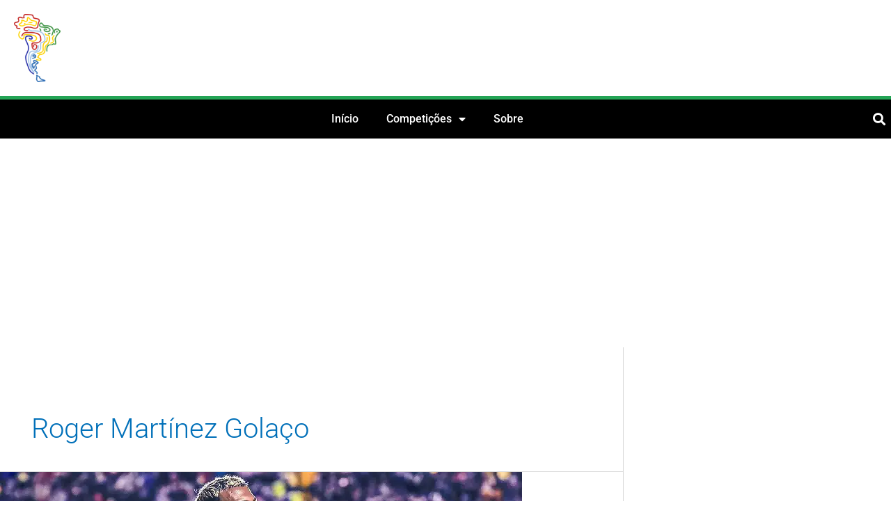

--- FILE ---
content_type: text/html; charset=utf-8
request_url: https://www.google.com/recaptcha/api2/aframe
body_size: 265
content:
<!DOCTYPE HTML><html><head><meta http-equiv="content-type" content="text/html; charset=UTF-8"></head><body><script nonce="nn6vwHm_OPry3OoRE5hHWA">/** Anti-fraud and anti-abuse applications only. See google.com/recaptcha */ try{var clients={'sodar':'https://pagead2.googlesyndication.com/pagead/sodar?'};window.addEventListener("message",function(a){try{if(a.source===window.parent){var b=JSON.parse(a.data);var c=clients[b['id']];if(c){var d=document.createElement('img');d.src=c+b['params']+'&rc='+(localStorage.getItem("rc::a")?sessionStorage.getItem("rc::b"):"");window.document.body.appendChild(d);sessionStorage.setItem("rc::e",parseInt(sessionStorage.getItem("rc::e")||0)+1);localStorage.setItem("rc::h",'1769032232291');}}}catch(b){}});window.parent.postMessage("_grecaptcha_ready", "*");}catch(b){}</script></body></html>

--- FILE ---
content_type: text/css; charset=UTF-8
request_url: https://futebolatino.com.br/wp-content/uploads/elementor/css/post-61617.css?ver=1769014090
body_size: 519
content:
.elementor-61617 .elementor-element.elementor-element-f7cc1e9 > .elementor-container > .elementor-column > .elementor-widget-wrap{align-content:center;align-items:center;}.elementor-61617 .elementor-element.elementor-element-f7cc1e9:not(.elementor-motion-effects-element-type-background), .elementor-61617 .elementor-element.elementor-element-f7cc1e9 > .elementor-motion-effects-container > .elementor-motion-effects-layer{background-color:#000000;}.elementor-61617 .elementor-element.elementor-element-f7cc1e9 > .elementor-container{max-width:1240px;}.elementor-61617 .elementor-element.elementor-element-f7cc1e9{transition:background 0.3s, border 0.3s, border-radius 0.3s, box-shadow 0.3s;margin-top:0px;margin-bottom:0px;padding:50px 0px 50px 0px;}.elementor-61617 .elementor-element.elementor-element-f7cc1e9 > .elementor-background-overlay{transition:background 0.3s, border-radius 0.3s, opacity 0.3s;}.elementor-widget-theme-site-logo .widget-image-caption{color:var( --e-global-color-text );font-family:var( --e-global-typography-text-font-family ), Sans-serif;font-weight:var( --e-global-typography-text-font-weight );}.elementor-61617 .elementor-element.elementor-element-a4e84c8{text-align:center;}.elementor-61617 .elementor-element.elementor-element-a4e84c8 img{width:70%;max-width:100%;}.elementor-widget-text-editor{font-family:var( --e-global-typography-text-font-family ), Sans-serif;font-weight:var( --e-global-typography-text-font-weight );color:var( --e-global-color-text );}.elementor-widget-text-editor.elementor-drop-cap-view-stacked .elementor-drop-cap{background-color:var( --e-global-color-primary );}.elementor-widget-text-editor.elementor-drop-cap-view-framed .elementor-drop-cap, .elementor-widget-text-editor.elementor-drop-cap-view-default .elementor-drop-cap{color:var( --e-global-color-primary );border-color:var( --e-global-color-primary );}.elementor-61617 .elementor-element.elementor-element-6840c71{text-align:center;font-size:15px;font-weight:300;color:#FFFFFF;}.elementor-widget-nav-menu .elementor-nav-menu .elementor-item{font-family:var( --e-global-typography-primary-font-family ), Sans-serif;font-weight:var( --e-global-typography-primary-font-weight );}.elementor-widget-nav-menu .elementor-nav-menu--main .elementor-item{color:var( --e-global-color-text );fill:var( --e-global-color-text );}.elementor-widget-nav-menu .elementor-nav-menu--main .elementor-item:hover,
					.elementor-widget-nav-menu .elementor-nav-menu--main .elementor-item.elementor-item-active,
					.elementor-widget-nav-menu .elementor-nav-menu--main .elementor-item.highlighted,
					.elementor-widget-nav-menu .elementor-nav-menu--main .elementor-item:focus{color:var( --e-global-color-accent );fill:var( --e-global-color-accent );}.elementor-widget-nav-menu .elementor-nav-menu--main:not(.e--pointer-framed) .elementor-item:before,
					.elementor-widget-nav-menu .elementor-nav-menu--main:not(.e--pointer-framed) .elementor-item:after{background-color:var( --e-global-color-accent );}.elementor-widget-nav-menu .e--pointer-framed .elementor-item:before,
					.elementor-widget-nav-menu .e--pointer-framed .elementor-item:after{border-color:var( --e-global-color-accent );}.elementor-widget-nav-menu{--e-nav-menu-divider-color:var( --e-global-color-text );}.elementor-widget-nav-menu .elementor-nav-menu--dropdown .elementor-item, .elementor-widget-nav-menu .elementor-nav-menu--dropdown  .elementor-sub-item{font-family:var( --e-global-typography-accent-font-family ), Sans-serif;font-weight:var( --e-global-typography-accent-font-weight );}.elementor-61617 .elementor-element.elementor-element-5bb58ef .elementor-nav-menu .elementor-item{font-size:14px;font-weight:500;text-transform:uppercase;}.elementor-61617 .elementor-element.elementor-element-5bb58ef .elementor-nav-menu--main .elementor-item{color:#ffffff;fill:#ffffff;padding-left:11px;padding-right:11px;}.elementor-61617 .elementor-element.elementor-element-5bb58ef{--e-nav-menu-horizontal-menu-item-margin:calc( 7px / 2 );}.elementor-61617 .elementor-element.elementor-element-5bb58ef .elementor-nav-menu--main:not(.elementor-nav-menu--layout-horizontal) .elementor-nav-menu > li:not(:last-child){margin-bottom:7px;}.elementor-61617 .elementor-element.elementor-element-5bb58ef .elementor-nav-menu--dropdown a, .elementor-61617 .elementor-element.elementor-element-5bb58ef .elementor-menu-toggle{color:#ffffff;fill:#ffffff;}.elementor-61617 .elementor-element.elementor-element-5bb58ef .elementor-nav-menu--dropdown{background-color:#000000;}.elementor-61617 .elementor-element.elementor-element-5bb58ef .elementor-nav-menu--dropdown .elementor-item, .elementor-61617 .elementor-element.elementor-element-5bb58ef .elementor-nav-menu--dropdown  .elementor-sub-item{text-transform:uppercase;}.elementor-61617 .elementor-element.elementor-element-5bb58ef .elementor-nav-menu--dropdown a{padding-left:1px;padding-right:1px;padding-top:10px;padding-bottom:10px;}.elementor-61617 .elementor-element.elementor-element-fcd43ff > .elementor-container > .elementor-column > .elementor-widget-wrap{align-content:center;align-items:center;}.elementor-61617 .elementor-element.elementor-element-fcd43ff:not(.elementor-motion-effects-element-type-background), .elementor-61617 .elementor-element.elementor-element-fcd43ff > .elementor-motion-effects-container > .elementor-motion-effects-layer{background-color:#2d2d2d;}.elementor-61617 .elementor-element.elementor-element-fcd43ff{transition:background 0.3s, border 0.3s, border-radius 0.3s, box-shadow 0.3s;margin-top:0px;margin-bottom:0px;padding:0px 0px 0px 0px;}.elementor-61617 .elementor-element.elementor-element-fcd43ff > .elementor-background-overlay{transition:background 0.3s, border-radius 0.3s, opacity 0.3s;}.elementor-widget-heading .elementor-heading-title{font-family:var( --e-global-typography-primary-font-family ), Sans-serif;font-weight:var( --e-global-typography-primary-font-weight );color:var( --e-global-color-primary );}.elementor-61617 .elementor-element.elementor-element-38df725 > .elementor-widget-container{margin:0px 0px 0px 0px;padding:0px 0px 0px 0px;}.elementor-61617 .elementor-element.elementor-element-38df725{text-align:center;}.elementor-61617 .elementor-element.elementor-element-38df725 .elementor-heading-title{font-size:10px;font-weight:300;color:#999999;}.elementor-theme-builder-content-area{height:400px;}.elementor-location-header:before, .elementor-location-footer:before{content:"";display:table;clear:both;}@media(min-width:768px){.elementor-61617 .elementor-element.elementor-element-f39089f{width:17.122%;}.elementor-61617 .elementor-element.elementor-element-d4822c7{width:55.789%;}.elementor-61617 .elementor-element.elementor-element-1338ef4{width:26.754%;}}@media(max-width:767px){.elementor-61617 .elementor-element.elementor-element-f7cc1e9{margin-top:0px;margin-bottom:0px;padding:20px 0px 0px 0px;}.elementor-61617 .elementor-element.elementor-element-3ff1c04{width:95%;}.elementor-61617 .elementor-element.elementor-element-3ff1c04 > .elementor-element-populated{margin:0px 0px 0px 0px;--e-column-margin-right:0px;--e-column-margin-left:0px;padding:0px 0px 0px 0px;}.elementor-61617 .elementor-element.elementor-element-1e3a26a{margin-top:0px;margin-bottom:0px;padding:0px 0px 0px 0px;}.elementor-61617 .elementor-element.elementor-element-f39089f > .elementor-element-populated{margin:0px 0px 0px 0px;--e-column-margin-right:0px;--e-column-margin-left:0px;padding:0rem 0rem 0rem 0rem;}.elementor-61617 .elementor-element.elementor-element-a4e84c8 > .elementor-widget-container{margin:0px 0px 0px 0px;padding:0px 0px 0px 0px;}.elementor-61617 .elementor-element.elementor-element-a4e84c8{text-align:center;}.elementor-61617 .elementor-element.elementor-element-a4e84c8 img{width:23%;max-width:100%;}.elementor-61617 .elementor-element.elementor-element-d4822c7 > .elementor-element-populated{margin:0px 0px 0px 0px;--e-column-margin-right:0px;--e-column-margin-left:0px;padding:20px 0px 20px 0px;}.elementor-61617 .elementor-element.elementor-element-6840c71 > .elementor-widget-container{padding:0px 0px 0px 0px;}.elementor-61617 .elementor-element.elementor-element-6840c71{font-size:12px;}.elementor-61617 .elementor-element.elementor-element-5bb58ef > .elementor-widget-container{margin:10px 0px 0px 0px;padding:0px 0px 0px 10px;}.elementor-61617 .elementor-element.elementor-element-5bb58ef .elementor-nav-menu .elementor-item{font-size:1.7em;}.elementor-61617 .elementor-element.elementor-element-5bb58ef .elementor-nav-menu--dropdown .elementor-item, .elementor-61617 .elementor-element.elementor-element-5bb58ef .elementor-nav-menu--dropdown  .elementor-sub-item{font-size:1.3em;}}

--- FILE ---
content_type: application/javascript; charset=utf-8
request_url: https://cdn.trafficdok.com/libs/e.js
body_size: 3491
content:
(function (w,d){
if(void 0===w.ABN){
function a(n,p){
if(this instanceof a&&!a.zones[n]){
if(!(b=d.getElementById(n))||!p.id)return null
var z=this
z.name=n
z.id=p.id
a.merge(z,{div:b,param:p,state:0})
a.zones[n]=z
if(p.domain)z.domain="https://z.cdn."+p.domain+"/"
p.noload||z.load()
}
return a.zones[n]
}
a.prototype={
load: function(){
var z=this,dc="CSS1Compat"==d.compatMode?d.documentElement:d.body
z.s&&z.write("")
a.run((z.domain?z.domain:a.domain)+"load?z="+z.param.id+"&div="+z.name+"&cw="+dc.clientWidth+"&ch="+dc.clientHeight+a.q,function(){z.s=2})
z.s=1
},
write:function(e){if(this.div)this.div.innerHTML=e},
append:function(e){this.div.appendChild(e)}
}
a.merge = function(){var r,n,e=arguments[0]||{};for(i=1;i<arguments.length;i++)if(null!=(r=arguments[i]))for(n in r)r.hasOwnProperty(n)&&void 0!==r[n]&&(e[n]=r[n]);return e},
a.ce=function(t){return document.createElement(t)},
a.replaceAll=function(t,s,r){return t.replace(new RegExp(s,'g'),r)},
a.makeid=function(l){var t="",p="ABCDEFGHIJKLMNOPQRSTUVWXYZabcdefghijklmnopqrstuvwxyz";while(t.length<l){t+=p.charAt(Math.floor(Math.random()* p.length))}return t},
a.getKey=function(){var c=Math.abs(Date.now()-Date.UTC(2e3));return String.fromCharCode(97+Math.floor((c/1e10)%10))+(c/1e7).toFixed(0)},
a.checkVar=function(e,d){return (null==e||typeof e==='undefined'||e==="")?d:e}
a.cleanZone = function(zid,s=''){d.querySelectorAll((s!=='')?s:'#zone_'+zid).forEach(function(e){while(element.firstChild){e.removeChild(e.firstChild)}})}
a.rebuildZone = function(zid, s= ''){var p,zn;for(var z of Object.values(a.zones)){if(zid == z.id){p=z.param;zn = z.name;delete a.zones[zn];break;}}a.cleanZone(zid,s);new a(zn,p)}
a.isMobile = function(z){return z instanceof Object && z.os ? [6,12,13,14,16,17,18,19,20,21,22].includes(z.os) : /Android|webOS|iPhone|iPad|iPod|BlackBerry|IEMobile|Opera Mini/i.test(navigator.userAgent||navigator.vendor||window.opera);}
a.getDMN =function(t){try {return (new URL(t)).hostname;}catch(e){return ""}}
a.getOffset = function(el){var x=0,y=0;while(el&&!isNaN(el.offsetLeft)&&!isNaN(el.offsetTop)){x+=el.offsetLeft-el.scrollLeft;y+=el.offsetTop-el.scrollTop;el=el.offsetParent;}return {top:y,left:x}}
a.getBlankImgSrc = function(){return '[data-uri]'}
a.bitToArray = function(val){var pows = new Array, pow = new Number;for(i = 0; i<10; i++){pow = 1 << i;if(pow & val){pows[i] = true}}return pows}
a.setSession = function(n,v){if(sessionStorage){sessionStorage.setItem(n,v)}if(localStorage){localStorage.setItem(n,v)}}
a.getSession = function(n){return localStorage?localStorage.getItem(n):(sessionStorage?sessionStorage.getItem(n):null)}
a.countView = function(m){if(m.view){(new Image()).src=m.view;m.view=null}a.countViewability(m)}
a.getMacros = function(t,m,dn="",dcn=""){
  t=t.replace(/%%DIV_NAME%%/g, dn).replace(/%%DIV_CLONE_NAME%%/g, dcn);
  if(m instanceof Object && m.path){t=t.replace(/%%DOMAIN%%/g, this.getDMN(m.path));}
  return t}

a.parseWidth = function(w,width) {
  if (typeof w === 'string' && w.startsWith('!')) {
  w = w.slice(1);
  const arr = w.split(',').map(entry => entry.split('-').map(Number));
  width = parseInt(width);
  return arr.find(entry => entry[0] < width && width <= entry[1])?.[2] || arr[arr.length - 1][2];
  } else {
    return parseInt(w);
  }
}

a.checkDeep = function (sn, z){
  if (!(z instanceof Object && z.deepBits) || typeof sessionStorage === 'undefined' || typeof z.deepBits === 'undefined') {
      return true;
    }
  const s = this.bitToArray(z.deepBits);
  const c = (parseInt(sessionStorage.getItem(sn)) || 0) + 1;
  sessionStorage.setItem(sn, c);
  return (c >= 7 && z.deepBits & (1 << 6)) >> 0 ? true : Boolean(s[c - 1]);
};
a.isNode = function (o){try{return o instanceof HTMLElement}catch(e){return (typeof o==="object")&&(o.nodeType===1)&&(typeof o.style === "object")&&(typeof o.ownerDocument ==="object")}}
a.viewabilityIAB = function (media) {
  if (media && a.isNode(media.node)) {
    let threshold = 0.5,delay = 1000,timer = null;

    if (media.node.offsetWidth * media.node.offsetHeight >= 242000) {
      threshold = 0.3;
      delay = 10;
    }

    const observer = new IntersectionObserver((entries, observer) => {
      entries.forEach(entry => {
        if (typeof media.viewability !== 'undefined' && media.viewability !== null && entry.isIntersecting) {
            clearTimeout(timer)
            timer = setTimeout(()=>{
              if(media.viewability){
                (new Image()).src = media.viewability;
                media.viewability = null;
                observer.unobserve(media.node);
              }
            }, delay)
        }else{
          clearTimeout(timer)
        }
      })
    }, {
      threshold
    });

    observer.observe(media.node)
  }
}

a.countViewability = function(m){
  if (m.node !== undefined) {
    switch (m.type) {
      case 'branding':
      case 'banner':
      default:
        if (m.viewability) {
          a.viewabilityIAB(m);
        }
        break;}}
}

var z=["SCRIPT","onreadystatechange","WEBGL","undefined"]
a.run=function(e,f){
var st=z[0],s=d.createElement(st),t=d.getElementsByTagName(st)[0]
s.async=true
s.src=e
if(f)s.onload=s[z[1]]=function(evt){st=s.readyState;if(!st||st=="loaded"||st=="complete"){s.onload=s[z[1]]=null;f(s);}}
t.parentNode.insertBefore(s,t)
}
function f(e,n){n=n||200;return(pos=e.indexOf("://"))>=0&&(e=e.substr(pos+3)),e.length>n&&(e=e.substr(0,n)),encodeURIComponent(e)}
a.q=""
a.zones={}
a.protocol=w.location.protocol=="https:"?"https:":"http:"
a.h=w.ABNSh||"trafficdok.com"
a.domain="https://z.cdn."+a.h+"/"
w.ABNSl=w.ABNSl||[]
w.ABNSl.push=function(e){new a(e[0],e[1])}
w.ABN=a
var vc="0",t=new Date,ws=w.screen,mr=Math.round,hc=1,wn=w.navigator;
try{hc=wn.hardwareConcurrency}catch(p){hc=0}
try{var ca=d.createElement("canvas"),gl=ca.getContext("experimental-"+z[2].toLowerCase());
vc=gl.getParameter(gl.getExtension(z[2]+"_debug_renderer_info")["UNMASKED_RENDERER_"+z[2]])}catch(p){}
var mk = document.querySelector('meta[name="keywords"]'), md = document.querySelector('meta[name="description"]');
var ck = mk ? mk.getAttribute('content') : '', cd = md ? md.getAttribute('content') : '';
var p={
sr:ws.width+"x"+ws.height,
df:d.hasFocus&&d.hasFocus()+0,
tz:-t.getTimezoneOffset(),
bh:w.history.length,
tl:(pr=w.performance)&&void 0!==pr.now&&mr(pr.now()),
pl:wn.plugins&&wn.plugins.length,
mi:wn.mimeTypes&&wn.mimeTypes.length,
me:wn.deviceMemory,
hc:hc,
n:Date.now(),
v:w.self===w.top,
i:w.self===w.top,
url:f(w.location.href),vc:f(vc),ref:f(d.referrer),ti:f(d.title,100)+","+f(ck,100)+","+f(cd,100)};
for(k in p)if((v=p[k])&&v!=z[3]){a.q+="&"+k+"="+v}
for(i=0,v=0;i<a.q.length;i++){v=(((v<<5)-v)+a.q.charCodeAt(i))|0}
a.q+="&zyx="+(v>>>0)
while(w.ABNSl.length){e=w.ABNSl.pop();new a(e[0],e[1])}
}})(window,document)
